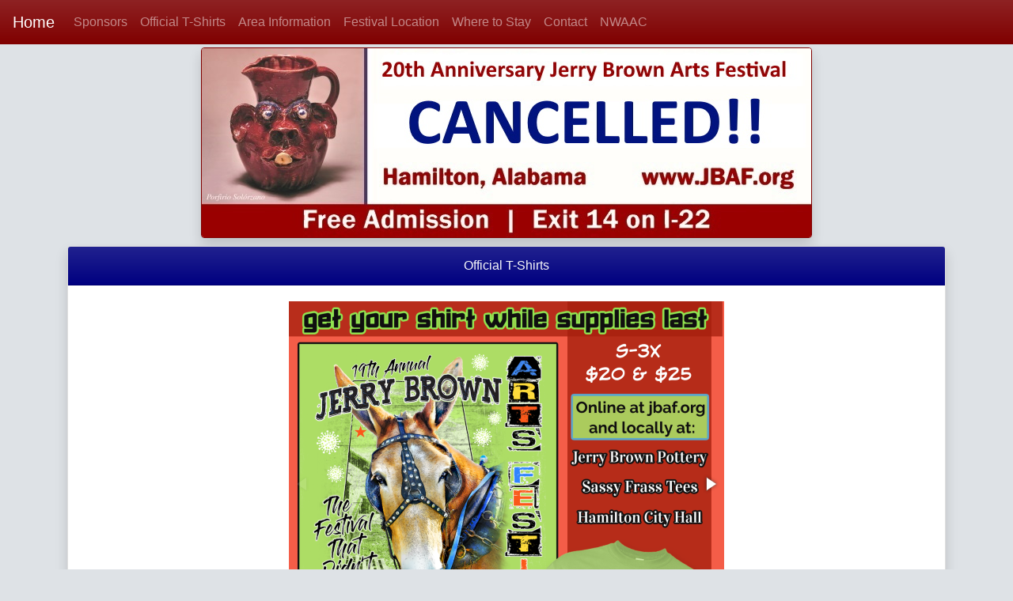

--- FILE ---
content_type: text/html; charset=utf-8
request_url: https://jbaf.org/TShirts
body_size: 2767
content:


<!DOCTYPE html>

<html>
<head><title>
	Jerry Brown Arts Festival, Hamilton, Alabama
</title><meta name="X-UA-Compatible" content="IE=Edge" /><meta charset="utf-8" /><meta name="viewport" content="width=device-width, initial-scale=1, shrink-to-fit=no" /><link href="/Content/bootstrap/bootstrap.min.css" rel="stylesheet" /><link href="/Content/Main.min.css" rel="stylesheet" />
	<script src="/Scripts/jquery-3.6.0.min.js"></script>
	<script src="/Scripts/bootstrap.bundle.min.js"></script>
	
	<link href="/Content/fotorama.css" rel="stylesheet" />
	<script src="/Scripts/fotorama.js"></script>

	<!--Icon-->
	<link rel="apple-touch-icon" sizes="76x76" href="/apple-touch-icon.png" /><link rel="icon" type="image/png" sizes="32x32" href="/favicon-32x32.png" /><link rel="icon" type="image/png" sizes="16x16" href="/favicon-16x16.png" /><link rel="manifest" href="/site.webmanifest.json" /><link rel="mask-icon" href="/safari-pinned-tab.svg" style="color:#800000" /><meta name="msapplication-TileColor" content="#b91d47" /><meta name="theme-color" content="#ffffff" /></head>
<body>
	<nav class="navbar navbar-expand-lg navbar-dark bg-gradient-primary fixed-top" role="navigation">
		<a class="navbar-brand" href="/">Home</a>
		<button type="button" class="navbar-toggler" data-toggle="collapse" data-target="#navbarNav" aria-controls="navbarNav" aria-expanded="false" aria-label="Toggle navigation">
			<span class="navbar-toggler-icon"></span>
		</button>

		<div class="collapse navbar-collapse" id="navbarNav">
			<ul class="navbar-nav mr-auto">
				<li class="nav-item"><a class="nav-link" href="/Sponsors">Sponsors</a></li>
				<li class="nav-item"><a class="nav-link" href="/TShirts">Official T-Shirts</a></li>
				<li class="nav-item"><a class="nav-link" href="/AreaInformation">Area Information</a></li>
				<li class="nav-item"><a class="nav-link" href="/FestivalLocation">Festival Location</a></li>
				<li class="nav-item"><a class="nav-link" href="/WhereToStay">Where to Stay</a></li>
				
				<li class="nav-item"><a class="nav-link" href="/Contact">Contact</a></li>
				<li class="nav-item"><a class="nav-link" href="https://www.northwestalabamaarts.org/" target="_blank">NWAAC</a></li>
			</ul>

		</div>
	</nav>
	<div class="container" style="margin-bottom:10px;">
		<div class="row">
			<div class="col-md-12 text-center">
				<img src="/Images/2022Banner-2.jpg" class="img-fluid border border-primary rounded shadow" />
			</div>
		</div>
	</div>
	

	<div class="container">
		<div class="row">
			<div class="col">
				<div class="card shadow">
					<div class="card-header bg-gradient-secondary text-center text-light">
						Official T-Shirts
					</div>
					<div class="card-body" style="font-size:1.1rem;">
						<div class="fotorama" style="max-width:550px;width:100%;margin-left:auto;margin-right:auto;text-align:center;" data-autoplay="true" data-nav="false">
							<img src="/Images/FBShirtPost.png" alt="2021 JBAF T-Shirt Announcement" />
							<img src="/Images/2021tshirt.png" alt="2021 T-Shirt"/>
							<img src="/Images/2021tshirtdesign.png" alt="2021 T-Shirt Design" />
						</div>
						<hr />
						<p class="card-text">
							Carrying on our annual t-shirt tradition, this year's collectible festival t-shirt highlights the 2021 JBAF, 
							&quot;The Festival That Didn't Happen.&quot; 
						</p>
						<p class="card-text">
						Adult sized short sleeve festival t-shirts are available at Jerry Brown Pottery, Sassy Frass Tees, and Hamilton City Hall, or
						available for purchase online here at jbaf.org.
						</p>

						<form method="post" action="./TShirts" id="ctl00">
<div class="aspNetHidden">
<input type="hidden" name="__VIEWSTATE" id="__VIEWSTATE" value="/S/O/IuC8jEMuG5XsoB/KPoSFMKurralLEGGYMwXngJAykqyY46IzZLLVJfkspDdkSzPnODAR+qm0CjsuBNQDLwP5ANyoZyy2kjzIrPlBSyBDAtLxQEICn3ANk19MNksvH/QQV0UMvXOgDXOmGL7Sz3WBzLvgJls7YEjXj/dfZ77tETfAERZyMtmT9c9GGjJ" />
</div>

<div class="aspNetHidden">

	<input type="hidden" name="__VIEWSTATEGENERATOR" id="__VIEWSTATEGENERATOR" value="B2139154" />
	<input type="hidden" name="__EVENTVALIDATION" id="__EVENTVALIDATION" value="VKmbZK2dgJ/oLAC7E9hzk5w93fiQuWH3VMkEUO90e3GulT/mDInAyhfn7CQllRHNFtBmT5TkWDiLX2KTIGwWSY3hyjrNKPmniWjqqKBN+wtDuLn+Hky2hVfz3FuQkKIHdP2czipKRvPId/WOYS0qJrIygMT7GS2Xe1JWYa3VAV8phT6uE0eBRMbJbQdsA/whdxNh4/ob7TGAvk8E9OF/TivseNax4vaG/XtEVgyJ8TKXIPCJZfpzpTozbuC0oF9D" />
</div>
							<table>
								<tr>
									<th>Size</th>
									<th>Quantity</th>
								</tr>
								<tr>
									<td>
										Small
									</td>
									<td>
										<input name="ctl00$cphMain$txtSmall" type="number" id="cphMain_txtSmall" class="form-control" style="width:75px;" />
									</td>
								</tr>
								<tr>
									<td>
										Medium
									</td>
									<td>
										<input name="ctl00$cphMain$txtMedium" type="number" id="cphMain_txtMedium" class="form-control" style="width:75px;" />
									</td>
								</tr>
								<tr>
									<td>
										Large
									</td>
									<td>
										<input name="ctl00$cphMain$txtLarge" type="number" id="cphMain_txtLarge" class="form-control" style="width:75px;" />
									</td>
								</tr>
								<tr>
									<td>
										XL
									</td>
									<td>
										<input name="ctl00$cphMain$txtXL" type="number" id="cphMain_txtXL" class="form-control" style="width:75px;" />
									</td>
								</tr>
								<tr>
									<td>
										2XL
									</td>
									<td>
										<input name="ctl00$cphMain$txt2XL" type="number" id="cphMain_txt2XL" class="form-control" style="width:75px;" />
									</td>
								</tr>
								<tr>
									<td>
										3XL
									</td>
									<td>
										<input name="ctl00$cphMain$txt3XL" type="number" id="cphMain_txt3XL" class="form-control" style="width:75px;" />
									</td>
								</tr>
								<tr>
									<td></td>
									<td>
										<br />
										<input type="image" name="ctl00$cphMain$cmdCheckOut" id="cphMain_cmdCheckOut" src="https://www.paypal.com/en_US/i/btn/btn_xpressCheckout.gif" />
									</td>
								</tr>
							</table>
						</form>
						
						<p class="card-text">Proceeds from t-shirt sales assist the Northwest Alabama Arts Council in providing multiple art-related 
						programs in our community throughout the year.</p>
					</div>
				</div>
			</div>
		</div>
	</div>

	<hr />
	<div class="bg-gradient-dark mx-2 text-light px-2">
		Designed, maintained, and hosted by <a href="https://hamiltonbase.com" class="text-light" target="_blank">Hamilton B.A.S.E.</a><br />
		&copy; 2026 Northwest Alabama Arts Council, Inc. and Hamilton B.A.S.E.
	</div>
</body>
</html>


--- FILE ---
content_type: text/css
request_url: https://jbaf.org/Content/Main.min.css
body_size: 60
content:
body{padding-top:60px;padding-bottom:20px}.body-content{padding-left:15px;padding-right:15px}input,select,textarea{max-width:280px}.card-text{text-indent:2em;font-size:1.1rem}